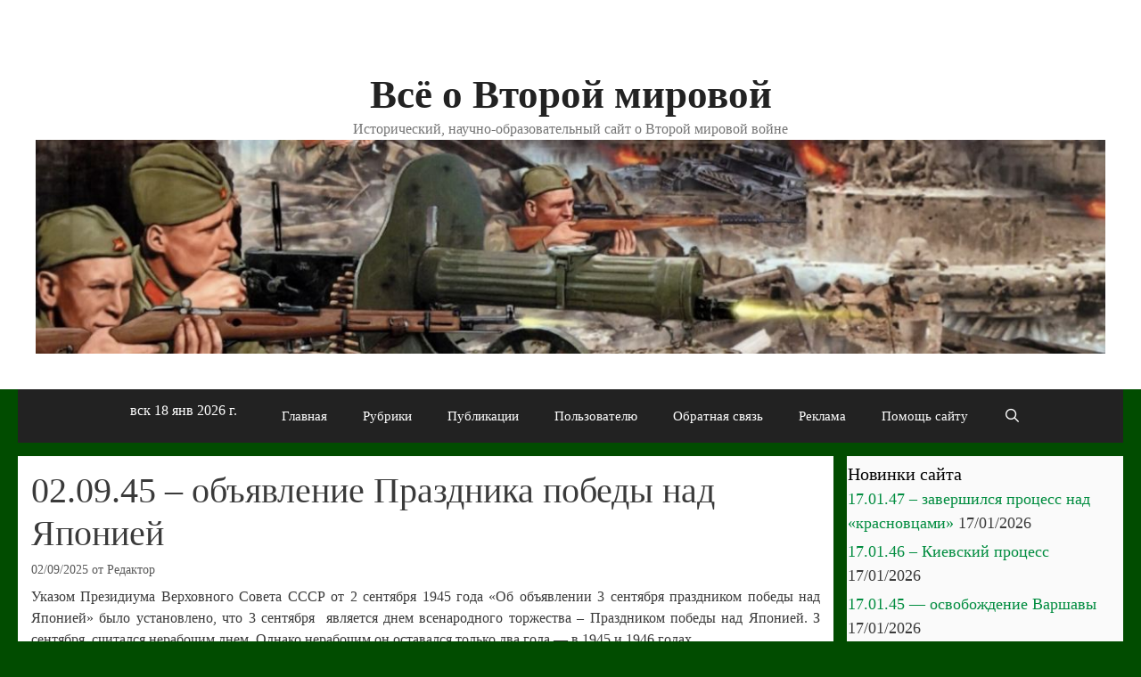

--- FILE ---
content_type: text/html; charset=UTF-8
request_url: https://wwii.space/02-09-45-%D0%BE%D0%B1%D1%8A%D1%8F%D0%B2%D0%BB%D0%B5%D0%BD%D0%B8%D0%B5-%D0%BF%D1%80%D0%B0%D0%B7%D0%B4%D0%BD%D0%B8%D0%BA%D0%B0-%D0%BF%D0%BE%D0%B1%D0%B5%D0%B4%D1%8B-%D0%BD%D0%B0%D0%B4-%D1%8F/
body_size: 49361
content:
<!DOCTYPE html>
<html lang="ru-RU">
<head>
	<meta charset="UTF-8">
	<title>02.09.45 –  объявление Праздника победы над Японией &#8212; Всё о Второй мировой</title>
<meta name='robots' content='max-image-preview:large' />
	<style>img:is([sizes="auto" i], [sizes^="auto," i]) { contain-intrinsic-size: 3000px 1500px }</style>
	<meta name="viewport" content="width=device-width, initial-scale=1"><link rel='dns-prefetch' href='//static.addtoany.com' />
<link rel='dns-prefetch' href='//www.googletagmanager.com' />
<link rel="alternate" type="application/rss+xml" title="Всё о Второй мировой &raquo; Лента" href="https://wwii.space/feed/" />
<link rel="alternate" type="application/rss+xml" title="Всё о Второй мировой &raquo; Лента комментариев" href="https://wwii.space/comments/feed/" />
<script>
window._wpemojiSettings = {"baseUrl":"https:\/\/s.w.org\/images\/core\/emoji\/16.0.1\/72x72\/","ext":".png","svgUrl":"https:\/\/s.w.org\/images\/core\/emoji\/16.0.1\/svg\/","svgExt":".svg","source":{"concatemoji":"https:\/\/wwii.space\/wp-includes\/js\/wp-emoji-release.min.js?ver=6.8.3"}};
/*! This file is auto-generated */
!function(s,n){var o,i,e;function c(e){try{var t={supportTests:e,timestamp:(new Date).valueOf()};sessionStorage.setItem(o,JSON.stringify(t))}catch(e){}}function p(e,t,n){e.clearRect(0,0,e.canvas.width,e.canvas.height),e.fillText(t,0,0);var t=new Uint32Array(e.getImageData(0,0,e.canvas.width,e.canvas.height).data),a=(e.clearRect(0,0,e.canvas.width,e.canvas.height),e.fillText(n,0,0),new Uint32Array(e.getImageData(0,0,e.canvas.width,e.canvas.height).data));return t.every(function(e,t){return e===a[t]})}function u(e,t){e.clearRect(0,0,e.canvas.width,e.canvas.height),e.fillText(t,0,0);for(var n=e.getImageData(16,16,1,1),a=0;a<n.data.length;a++)if(0!==n.data[a])return!1;return!0}function f(e,t,n,a){switch(t){case"flag":return n(e,"\ud83c\udff3\ufe0f\u200d\u26a7\ufe0f","\ud83c\udff3\ufe0f\u200b\u26a7\ufe0f")?!1:!n(e,"\ud83c\udde8\ud83c\uddf6","\ud83c\udde8\u200b\ud83c\uddf6")&&!n(e,"\ud83c\udff4\udb40\udc67\udb40\udc62\udb40\udc65\udb40\udc6e\udb40\udc67\udb40\udc7f","\ud83c\udff4\u200b\udb40\udc67\u200b\udb40\udc62\u200b\udb40\udc65\u200b\udb40\udc6e\u200b\udb40\udc67\u200b\udb40\udc7f");case"emoji":return!a(e,"\ud83e\udedf")}return!1}function g(e,t,n,a){var r="undefined"!=typeof WorkerGlobalScope&&self instanceof WorkerGlobalScope?new OffscreenCanvas(300,150):s.createElement("canvas"),o=r.getContext("2d",{willReadFrequently:!0}),i=(o.textBaseline="top",o.font="600 32px Arial",{});return e.forEach(function(e){i[e]=t(o,e,n,a)}),i}function t(e){var t=s.createElement("script");t.src=e,t.defer=!0,s.head.appendChild(t)}"undefined"!=typeof Promise&&(o="wpEmojiSettingsSupports",i=["flag","emoji"],n.supports={everything:!0,everythingExceptFlag:!0},e=new Promise(function(e){s.addEventListener("DOMContentLoaded",e,{once:!0})}),new Promise(function(t){var n=function(){try{var e=JSON.parse(sessionStorage.getItem(o));if("object"==typeof e&&"number"==typeof e.timestamp&&(new Date).valueOf()<e.timestamp+604800&&"object"==typeof e.supportTests)return e.supportTests}catch(e){}return null}();if(!n){if("undefined"!=typeof Worker&&"undefined"!=typeof OffscreenCanvas&&"undefined"!=typeof URL&&URL.createObjectURL&&"undefined"!=typeof Blob)try{var e="postMessage("+g.toString()+"("+[JSON.stringify(i),f.toString(),p.toString(),u.toString()].join(",")+"));",a=new Blob([e],{type:"text/javascript"}),r=new Worker(URL.createObjectURL(a),{name:"wpTestEmojiSupports"});return void(r.onmessage=function(e){c(n=e.data),r.terminate(),t(n)})}catch(e){}c(n=g(i,f,p,u))}t(n)}).then(function(e){for(var t in e)n.supports[t]=e[t],n.supports.everything=n.supports.everything&&n.supports[t],"flag"!==t&&(n.supports.everythingExceptFlag=n.supports.everythingExceptFlag&&n.supports[t]);n.supports.everythingExceptFlag=n.supports.everythingExceptFlag&&!n.supports.flag,n.DOMReady=!1,n.readyCallback=function(){n.DOMReady=!0}}).then(function(){return e}).then(function(){var e;n.supports.everything||(n.readyCallback(),(e=n.source||{}).concatemoji?t(e.concatemoji):e.wpemoji&&e.twemoji&&(t(e.twemoji),t(e.wpemoji)))}))}((window,document),window._wpemojiSettings);
</script>
<style id='wp-emoji-styles-inline-css'>

	img.wp-smiley, img.emoji {
		display: inline !important;
		border: none !important;
		box-shadow: none !important;
		height: 1em !important;
		width: 1em !important;
		margin: 0 0.07em !important;
		vertical-align: -0.1em !important;
		background: none !important;
		padding: 0 !important;
	}
</style>
<link rel='stylesheet' id='wp-block-library-css' href='https://wwii.space/wp-includes/css/dist/block-library/style.min.css?ver=6.8.3' media='all' />
<style id='classic-theme-styles-inline-css'>
/*! This file is auto-generated */
.wp-block-button__link{color:#fff;background-color:#32373c;border-radius:9999px;box-shadow:none;text-decoration:none;padding:calc(.667em + 2px) calc(1.333em + 2px);font-size:1.125em}.wp-block-file__button{background:#32373c;color:#fff;text-decoration:none}
</style>
<style id='global-styles-inline-css'>
:root{--wp--preset--aspect-ratio--square: 1;--wp--preset--aspect-ratio--4-3: 4/3;--wp--preset--aspect-ratio--3-4: 3/4;--wp--preset--aspect-ratio--3-2: 3/2;--wp--preset--aspect-ratio--2-3: 2/3;--wp--preset--aspect-ratio--16-9: 16/9;--wp--preset--aspect-ratio--9-16: 9/16;--wp--preset--color--black: #000000;--wp--preset--color--cyan-bluish-gray: #abb8c3;--wp--preset--color--white: #ffffff;--wp--preset--color--pale-pink: #f78da7;--wp--preset--color--vivid-red: #cf2e2e;--wp--preset--color--luminous-vivid-orange: #ff6900;--wp--preset--color--luminous-vivid-amber: #fcb900;--wp--preset--color--light-green-cyan: #7bdcb5;--wp--preset--color--vivid-green-cyan: #00d084;--wp--preset--color--pale-cyan-blue: #8ed1fc;--wp--preset--color--vivid-cyan-blue: #0693e3;--wp--preset--color--vivid-purple: #9b51e0;--wp--preset--color--contrast: var(--contrast);--wp--preset--color--contrast-2: var(--contrast-2);--wp--preset--color--contrast-3: var(--contrast-3);--wp--preset--color--base: var(--base);--wp--preset--color--base-2: var(--base-2);--wp--preset--color--base-3: var(--base-3);--wp--preset--color--accent: var(--accent);--wp--preset--gradient--vivid-cyan-blue-to-vivid-purple: linear-gradient(135deg,rgba(6,147,227,1) 0%,rgb(155,81,224) 100%);--wp--preset--gradient--light-green-cyan-to-vivid-green-cyan: linear-gradient(135deg,rgb(122,220,180) 0%,rgb(0,208,130) 100%);--wp--preset--gradient--luminous-vivid-amber-to-luminous-vivid-orange: linear-gradient(135deg,rgba(252,185,0,1) 0%,rgba(255,105,0,1) 100%);--wp--preset--gradient--luminous-vivid-orange-to-vivid-red: linear-gradient(135deg,rgba(255,105,0,1) 0%,rgb(207,46,46) 100%);--wp--preset--gradient--very-light-gray-to-cyan-bluish-gray: linear-gradient(135deg,rgb(238,238,238) 0%,rgb(169,184,195) 100%);--wp--preset--gradient--cool-to-warm-spectrum: linear-gradient(135deg,rgb(74,234,220) 0%,rgb(151,120,209) 20%,rgb(207,42,186) 40%,rgb(238,44,130) 60%,rgb(251,105,98) 80%,rgb(254,248,76) 100%);--wp--preset--gradient--blush-light-purple: linear-gradient(135deg,rgb(255,206,236) 0%,rgb(152,150,240) 100%);--wp--preset--gradient--blush-bordeaux: linear-gradient(135deg,rgb(254,205,165) 0%,rgb(254,45,45) 50%,rgb(107,0,62) 100%);--wp--preset--gradient--luminous-dusk: linear-gradient(135deg,rgb(255,203,112) 0%,rgb(199,81,192) 50%,rgb(65,88,208) 100%);--wp--preset--gradient--pale-ocean: linear-gradient(135deg,rgb(255,245,203) 0%,rgb(182,227,212) 50%,rgb(51,167,181) 100%);--wp--preset--gradient--electric-grass: linear-gradient(135deg,rgb(202,248,128) 0%,rgb(113,206,126) 100%);--wp--preset--gradient--midnight: linear-gradient(135deg,rgb(2,3,129) 0%,rgb(40,116,252) 100%);--wp--preset--font-size--small: 13px;--wp--preset--font-size--medium: 20px;--wp--preset--font-size--large: 36px;--wp--preset--font-size--x-large: 42px;--wp--preset--spacing--20: 0.44rem;--wp--preset--spacing--30: 0.67rem;--wp--preset--spacing--40: 1rem;--wp--preset--spacing--50: 1.5rem;--wp--preset--spacing--60: 2.25rem;--wp--preset--spacing--70: 3.38rem;--wp--preset--spacing--80: 5.06rem;--wp--preset--shadow--natural: 6px 6px 9px rgba(0, 0, 0, 0.2);--wp--preset--shadow--deep: 12px 12px 50px rgba(0, 0, 0, 0.4);--wp--preset--shadow--sharp: 6px 6px 0px rgba(0, 0, 0, 0.2);--wp--preset--shadow--outlined: 6px 6px 0px -3px rgba(255, 255, 255, 1), 6px 6px rgba(0, 0, 0, 1);--wp--preset--shadow--crisp: 6px 6px 0px rgba(0, 0, 0, 1);}:where(.is-layout-flex){gap: 0.5em;}:where(.is-layout-grid){gap: 0.5em;}body .is-layout-flex{display: flex;}.is-layout-flex{flex-wrap: wrap;align-items: center;}.is-layout-flex > :is(*, div){margin: 0;}body .is-layout-grid{display: grid;}.is-layout-grid > :is(*, div){margin: 0;}:where(.wp-block-columns.is-layout-flex){gap: 2em;}:where(.wp-block-columns.is-layout-grid){gap: 2em;}:where(.wp-block-post-template.is-layout-flex){gap: 1.25em;}:where(.wp-block-post-template.is-layout-grid){gap: 1.25em;}.has-black-color{color: var(--wp--preset--color--black) !important;}.has-cyan-bluish-gray-color{color: var(--wp--preset--color--cyan-bluish-gray) !important;}.has-white-color{color: var(--wp--preset--color--white) !important;}.has-pale-pink-color{color: var(--wp--preset--color--pale-pink) !important;}.has-vivid-red-color{color: var(--wp--preset--color--vivid-red) !important;}.has-luminous-vivid-orange-color{color: var(--wp--preset--color--luminous-vivid-orange) !important;}.has-luminous-vivid-amber-color{color: var(--wp--preset--color--luminous-vivid-amber) !important;}.has-light-green-cyan-color{color: var(--wp--preset--color--light-green-cyan) !important;}.has-vivid-green-cyan-color{color: var(--wp--preset--color--vivid-green-cyan) !important;}.has-pale-cyan-blue-color{color: var(--wp--preset--color--pale-cyan-blue) !important;}.has-vivid-cyan-blue-color{color: var(--wp--preset--color--vivid-cyan-blue) !important;}.has-vivid-purple-color{color: var(--wp--preset--color--vivid-purple) !important;}.has-black-background-color{background-color: var(--wp--preset--color--black) !important;}.has-cyan-bluish-gray-background-color{background-color: var(--wp--preset--color--cyan-bluish-gray) !important;}.has-white-background-color{background-color: var(--wp--preset--color--white) !important;}.has-pale-pink-background-color{background-color: var(--wp--preset--color--pale-pink) !important;}.has-vivid-red-background-color{background-color: var(--wp--preset--color--vivid-red) !important;}.has-luminous-vivid-orange-background-color{background-color: var(--wp--preset--color--luminous-vivid-orange) !important;}.has-luminous-vivid-amber-background-color{background-color: var(--wp--preset--color--luminous-vivid-amber) !important;}.has-light-green-cyan-background-color{background-color: var(--wp--preset--color--light-green-cyan) !important;}.has-vivid-green-cyan-background-color{background-color: var(--wp--preset--color--vivid-green-cyan) !important;}.has-pale-cyan-blue-background-color{background-color: var(--wp--preset--color--pale-cyan-blue) !important;}.has-vivid-cyan-blue-background-color{background-color: var(--wp--preset--color--vivid-cyan-blue) !important;}.has-vivid-purple-background-color{background-color: var(--wp--preset--color--vivid-purple) !important;}.has-black-border-color{border-color: var(--wp--preset--color--black) !important;}.has-cyan-bluish-gray-border-color{border-color: var(--wp--preset--color--cyan-bluish-gray) !important;}.has-white-border-color{border-color: var(--wp--preset--color--white) !important;}.has-pale-pink-border-color{border-color: var(--wp--preset--color--pale-pink) !important;}.has-vivid-red-border-color{border-color: var(--wp--preset--color--vivid-red) !important;}.has-luminous-vivid-orange-border-color{border-color: var(--wp--preset--color--luminous-vivid-orange) !important;}.has-luminous-vivid-amber-border-color{border-color: var(--wp--preset--color--luminous-vivid-amber) !important;}.has-light-green-cyan-border-color{border-color: var(--wp--preset--color--light-green-cyan) !important;}.has-vivid-green-cyan-border-color{border-color: var(--wp--preset--color--vivid-green-cyan) !important;}.has-pale-cyan-blue-border-color{border-color: var(--wp--preset--color--pale-cyan-blue) !important;}.has-vivid-cyan-blue-border-color{border-color: var(--wp--preset--color--vivid-cyan-blue) !important;}.has-vivid-purple-border-color{border-color: var(--wp--preset--color--vivid-purple) !important;}.has-vivid-cyan-blue-to-vivid-purple-gradient-background{background: var(--wp--preset--gradient--vivid-cyan-blue-to-vivid-purple) !important;}.has-light-green-cyan-to-vivid-green-cyan-gradient-background{background: var(--wp--preset--gradient--light-green-cyan-to-vivid-green-cyan) !important;}.has-luminous-vivid-amber-to-luminous-vivid-orange-gradient-background{background: var(--wp--preset--gradient--luminous-vivid-amber-to-luminous-vivid-orange) !important;}.has-luminous-vivid-orange-to-vivid-red-gradient-background{background: var(--wp--preset--gradient--luminous-vivid-orange-to-vivid-red) !important;}.has-very-light-gray-to-cyan-bluish-gray-gradient-background{background: var(--wp--preset--gradient--very-light-gray-to-cyan-bluish-gray) !important;}.has-cool-to-warm-spectrum-gradient-background{background: var(--wp--preset--gradient--cool-to-warm-spectrum) !important;}.has-blush-light-purple-gradient-background{background: var(--wp--preset--gradient--blush-light-purple) !important;}.has-blush-bordeaux-gradient-background{background: var(--wp--preset--gradient--blush-bordeaux) !important;}.has-luminous-dusk-gradient-background{background: var(--wp--preset--gradient--luminous-dusk) !important;}.has-pale-ocean-gradient-background{background: var(--wp--preset--gradient--pale-ocean) !important;}.has-electric-grass-gradient-background{background: var(--wp--preset--gradient--electric-grass) !important;}.has-midnight-gradient-background{background: var(--wp--preset--gradient--midnight) !important;}.has-small-font-size{font-size: var(--wp--preset--font-size--small) !important;}.has-medium-font-size{font-size: var(--wp--preset--font-size--medium) !important;}.has-large-font-size{font-size: var(--wp--preset--font-size--large) !important;}.has-x-large-font-size{font-size: var(--wp--preset--font-size--x-large) !important;}
:where(.wp-block-post-template.is-layout-flex){gap: 1.25em;}:where(.wp-block-post-template.is-layout-grid){gap: 1.25em;}
:where(.wp-block-columns.is-layout-flex){gap: 2em;}:where(.wp-block-columns.is-layout-grid){gap: 2em;}
:root :where(.wp-block-pullquote){font-size: 1.5em;line-height: 1.6;}
</style>
<link rel='stylesheet' id='megamenu-css' href='https://wwii.space/wp-content/uploads/maxmegamenu/style.css?ver=35ad69' media='all' />
<link rel='stylesheet' id='dashicons-css' href='https://wwii.space/wp-includes/css/dashicons.min.css?ver=6.8.3' media='all' />
<link rel='stylesheet' id='generate-style-css' href='https://wwii.space/wp-content/themes/generatepress/assets/css/all.min.css?ver=3.6.0' media='all' />
<style id='generate-style-inline-css'>
@media (max-width: 768px){.main-navigation .menu-toggle,.main-navigation .mobile-bar-items,.sidebar-nav-mobile:not(#sticky-placeholder){display:block;}.main-navigation ul,.gen-sidebar-nav{display:none;}[class*="nav-float-"] .site-header .inside-header > *{float:none;clear:both;}}
.dynamic-author-image-rounded{border-radius:100%;}.dynamic-featured-image, .dynamic-author-image{vertical-align:middle;}.one-container.blog .dynamic-content-template:not(:last-child), .one-container.archive .dynamic-content-template:not(:last-child){padding-bottom:0px;}.dynamic-entry-excerpt > p:last-child{margin-bottom:0px;}
</style>
<link rel='stylesheet' id='generate-font-icons-css' href='https://wwii.space/wp-content/themes/generatepress/assets/css/components/font-icons.min.css?ver=3.6.0' media='all' />
<link rel='stylesheet' id='addtoany-css' href='https://wwii.space/wp-content/plugins/add-to-any/addtoany.min.css?ver=1.16' media='all' />
<link rel='stylesheet' id='generatepress-dynamic-css' href='https://wwii.space/wp-content/uploads/generatepress/style.min.css?ver=1759948846' media='all' />
<link rel='stylesheet' id='generate-navigation-branding-css' href='https://wwii.space/wp-content/plugins/gp-premium/menu-plus/functions/css/navigation-branding.min.css?ver=2.5.5' media='all' />
<style id='generate-navigation-branding-inline-css'>
@media (max-width: 768px){.site-header, #site-navigation, #sticky-navigation{display:none !important;opacity:0.0;}#mobile-header{display:block !important;width:100% !important;}#mobile-header .main-nav > ul{display:none;}#mobile-header.toggled .main-nav > ul, #mobile-header .menu-toggle, #mobile-header .mobile-bar-items{display:block;}#mobile-header .main-nav{-ms-flex:0 0 100%;flex:0 0 100%;-webkit-box-ordinal-group:5;-ms-flex-order:4;order:4;}}.navigation-branding img, .site-logo.mobile-header-logo img{height:60px;width:auto;}.navigation-branding .main-title{line-height:60px;}@media (max-width: 1250px){#site-navigation .navigation-branding, #sticky-navigation .navigation-branding{margin-left:10px;}}@media (max-width: 768px){.main-navigation:not(.slideout-navigation) .main-nav{-ms-flex:0 0 100%;flex:0 0 100%;}.main-navigation:not(.slideout-navigation) .inside-navigation{-ms-flex-wrap:wrap;flex-wrap:wrap;display:-webkit-box;display:-ms-flexbox;display:flex;}.nav-aligned-center .navigation-branding, .nav-aligned-left .navigation-branding{margin-right:auto;}.nav-aligned-center  .main-navigation.has-branding:not(.slideout-navigation) .inside-navigation .main-nav,.nav-aligned-center  .main-navigation.has-sticky-branding.navigation-stick .inside-navigation .main-nav,.nav-aligned-left  .main-navigation.has-branding:not(.slideout-navigation) .inside-navigation .main-nav,.nav-aligned-left  .main-navigation.has-sticky-branding.navigation-stick .inside-navigation .main-nav{margin-right:0px;}}
</style>
<script id="addtoany-core-js-before">
window.a2a_config=window.a2a_config||{};a2a_config.callbacks=[];a2a_config.overlays=[];a2a_config.templates={};a2a_localize = {
	Share: "Отправить",
	Save: "Сохранить",
	Subscribe: "Подписаться",
	Email: "E-mail",
	Bookmark: "В закладки!",
	ShowAll: "Показать все",
	ShowLess: "Показать остальное",
	FindServices: "Найти сервис(ы)",
	FindAnyServiceToAddTo: "Найти сервис и добавить",
	PoweredBy: "Работает на",
	ShareViaEmail: "Поделиться по электронной почте",
	SubscribeViaEmail: "Подписаться по электронной почте",
	BookmarkInYourBrowser: "Добавить в закладки",
	BookmarkInstructions: "Нажмите Ctrl+D или \u2318+D, чтобы добавить страницу в закладки",
	AddToYourFavorites: "Добавить в Избранное",
	SendFromWebOrProgram: "Отправлять с любого email-адреса или email-программы",
	EmailProgram: "Почтовая программа",
	More: "Подробнее&#8230;",
	ThanksForSharing: "Спасибо, что поделились!",
	ThanksForFollowing: "Спасибо за подписку!"
};

a2a_config.icon_color="#336b19";
</script>
<script defer src="https://static.addtoany.com/menu/page.js" id="addtoany-core-js"></script>
<script src="https://wwii.space/wp-includes/js/jquery/jquery.min.js?ver=3.7.1" id="jquery-core-js"></script>
<script src="https://wwii.space/wp-includes/js/jquery/jquery-migrate.min.js?ver=3.4.1" id="jquery-migrate-js"></script>
<script defer src="https://wwii.space/wp-content/plugins/add-to-any/addtoany.min.js?ver=1.1" id="addtoany-jquery-js"></script>

<!-- Сниппет тегов Google (gtag.js), добавленный Site Kit -->
<!-- Сниппет Google Analytics добавлен с помощью Site Kit -->
<script src="https://www.googletagmanager.com/gtag/js?id=GT-WV8466Z" id="google_gtagjs-js" async></script>
<script id="google_gtagjs-js-after">
window.dataLayer = window.dataLayer || [];function gtag(){dataLayer.push(arguments);}
gtag("set","linker",{"domains":["wwii.space"]});
gtag("js", new Date());
gtag("set", "developer_id.dZTNiMT", true);
gtag("config", "GT-WV8466Z");
</script>
<link rel="https://api.w.org/" href="https://wwii.space/wp-json/" /><link rel="alternate" title="JSON" type="application/json" href="https://wwii.space/wp-json/wp/v2/posts/167829" /><link rel="EditURI" type="application/rsd+xml" title="RSD" href="https://wwii.space/xmlrpc.php?rsd" />
<meta name="generator" content="WordPress 6.8.3" />
<link rel="canonical" href="https://wwii.space/02-09-45-%d0%be%d0%b1%d1%8a%d1%8f%d0%b2%d0%bb%d0%b5%d0%bd%d0%b8%d0%b5-%d0%bf%d1%80%d0%b0%d0%b7%d0%b4%d0%bd%d0%b8%d0%ba%d0%b0-%d0%bf%d0%be%d0%b1%d0%b5%d0%b4%d1%8b-%d0%bd%d0%b0%d0%b4-%d1%8f/" />
<link rel='shortlink' href='https://wwii.space/?p=167829' />
<link rel="alternate" title="oEmbed (JSON)" type="application/json+oembed" href="https://wwii.space/wp-json/oembed/1.0/embed?url=https%3A%2F%2Fwwii.space%2F02-09-45-%25d0%25be%25d0%25b1%25d1%258a%25d1%258f%25d0%25b2%25d0%25bb%25d0%25b5%25d0%25bd%25d0%25b8%25d0%25b5-%25d0%25bf%25d1%2580%25d0%25b0%25d0%25b7%25d0%25b4%25d0%25bd%25d0%25b8%25d0%25ba%25d0%25b0-%25d0%25bf%25d0%25be%25d0%25b1%25d0%25b5%25d0%25b4%25d1%258b-%25d0%25bd%25d0%25b0%25d0%25b4-%25d1%258f%2F" />
<link rel="alternate" title="oEmbed (XML)" type="text/xml+oembed" href="https://wwii.space/wp-json/oembed/1.0/embed?url=https%3A%2F%2Fwwii.space%2F02-09-45-%25d0%25be%25d0%25b1%25d1%258a%25d1%258f%25d0%25b2%25d0%25bb%25d0%25b5%25d0%25bd%25d0%25b8%25d0%25b5-%25d0%25bf%25d1%2580%25d0%25b0%25d0%25b7%25d0%25b4%25d0%25bd%25d0%25b8%25d0%25ba%25d0%25b0-%25d0%25bf%25d0%25be%25d0%25b1%25d0%25b5%25d0%25b4%25d1%258b-%25d0%25bd%25d0%25b0%25d0%25b4-%25d1%258f%2F&#038;format=xml" />
<meta name="generator" content="Site Kit by Google 1.168.0" /><style type="text/css" id="simple-css-output">.sidebar .widget { background-color: #fafafa;}.top-bar { background-color: #ffffff; /* color: #ffffff; */</style>
<!-- Метатеги Google AdSense, добавленные Site Kit -->
<meta name="google-adsense-platform-account" content="ca-host-pub-2644536267352236">
<meta name="google-adsense-platform-domain" content="sitekit.withgoogle.com">
<!-- Завершите метатеги Google AdSense, добавленные Site Kit -->
<meta name="generator" content="Elementor 3.32.5; features: additional_custom_breakpoints; settings: css_print_method-external, google_font-enabled, font_display-auto">
			<style>
				.e-con.e-parent:nth-of-type(n+4):not(.e-lazyloaded):not(.e-no-lazyload),
				.e-con.e-parent:nth-of-type(n+4):not(.e-lazyloaded):not(.e-no-lazyload) * {
					background-image: none !important;
				}
				@media screen and (max-height: 1024px) {
					.e-con.e-parent:nth-of-type(n+3):not(.e-lazyloaded):not(.e-no-lazyload),
					.e-con.e-parent:nth-of-type(n+3):not(.e-lazyloaded):not(.e-no-lazyload) * {
						background-image: none !important;
					}
				}
				@media screen and (max-height: 640px) {
					.e-con.e-parent:nth-of-type(n+2):not(.e-lazyloaded):not(.e-no-lazyload),
					.e-con.e-parent:nth-of-type(n+2):not(.e-lazyloaded):not(.e-no-lazyload) * {
						background-image: none !important;
					}
				}
			</style>
			<link rel="icon" href="https://wwii.space/wp-content/uploads/2016/08/cropped-64.jpg" sizes="32x32" />
<link rel="icon" href="https://wwii.space/wp-content/uploads/2016/08/cropped-64.jpg" sizes="192x192" />
<link rel="apple-touch-icon" href="https://wwii.space/wp-content/uploads/2016/08/cropped-64.jpg" />
<meta name="msapplication-TileImage" content="https://wwii.space/wp-content/uploads/2016/08/cropped-64.jpg" />
<style type="text/css">/** Mega Menu CSS: fs **/</style>
<script async src="https://pagead2.googlesyndication.com/pagead/js/adsbygoogle.js"></script>
<script>
  (adsbygoogle = window.adsbygoogle || []).push({
    google_ad_client: "ca-pub-3898444747105119",
    enable_page_level_ads: true
  });
</script></head>

<body class="wp-singular post-template-default single single-post postid-167829 single-format-standard wp-custom-logo wp-embed-responsive wp-theme-generatepress post-image-above-header post-image-aligned-center sticky-menu-fade mobile-header mega-menu-max-mega-menu-1 right-sidebar nav-below-header separate-containers fluid-header active-footer-widgets-0 nav-search-enabled nav-aligned-center header-aligned-center dropdown-click dropdown-click-menu-item elementor-default elementor-kit-134264" itemtype="https://schema.org/Blog" itemscope>
	<a class="screen-reader-text skip-link" href="#content" title="Перейти к содержимому">Перейти к содержимому</a>		<div class="top-bar top-bar-align-right">
			<div class="inside-top-bar grid-container grid-parent">
				<aside id="custom_html-17" class="widget_text widget inner-padding widget_custom_html"><div class="textwidget custom-html-widget"><!-- Global site tag (gtag.js) - Google Analytics -->
<script async src="https://www.googletagmanager.com/gtag/js?id=UA-102504862-1"></script>
<script>
  window.dataLayer = window.dataLayer || [];
  function gtag(){dataLayer.push(arguments);}
  gtag('js', new Date());

  gtag('config', 'UA-102504862-1');
</script>
</div></aside>			</div>
		</div>
				<header class="site-header" id="masthead" aria-label="Сайт"  itemtype="https://schema.org/WPHeader" itemscope>
			<div class="inside-header grid-container grid-parent">
				<div class="site-branding">
						<p class="main-title" itemprop="headline">
					<a href="https://wwii.space/" rel="home">Всё о Второй мировой</a>
				</p>
						<p class="site-description" itemprop="description">Исторический, научно-образовательный сайт о Второй мировой войне</p>
					</div><div class="site-logo">
					<a href="https://wwii.space/" rel="home">
						<img  class="header-image is-logo-image" alt="Всё о Второй мировой" src="https://wwii.space/wp-content/uploads/2020/09/logo-2.jpg" />
					</a>
				</div>			</div>
		</header>
				<nav id="mobile-header" itemtype="https://schema.org/SiteNavigationElement" itemscope class="main-navigation mobile-header-navigation">
			<div class="inside-navigation grid-container grid-parent">
				<form method="get" class="search-form navigation-search" action="https://wwii.space/">
					<input type="search" class="search-field" value="" name="s" title="Поиск" />
				</form>		<div class="mobile-bar-items">
						<span class="search-item">
				<a aria-label="Открыть строку поиска" href="#">
									</a>
			</span>
		</div>
							<button class="menu-toggle" aria-controls="mobile-menu" aria-expanded="false">
						<span class="mobile-menu">Меню</span>					</button>
					<div id="mobile-menu" class="main-nav"><ul id="menu-%d0%9c%d0%b5%d0%bd%d1%8e" class=" menu sf-menu"><li id="menu-item-67677" class="menu-item menu-item-type-custom menu-item-object-custom menu-item-67677"><a><iframe src="https://free.timeanddate.com/clock/i689hf72/n166/tlru33/fn10/fs16/fcfff/tc222/tt1/tw1/tm1" frameborder="0" width="141" height="21"></iframe></a></li>
<li id="menu-item-149241" class="menu-item menu-item-type-post_type menu-item-object-page menu-item-home menu-item-149241"><a href="https://wwii.space/">Главная</a></li>
<li id="menu-item-161" class="menu-item menu-item-type-post_type menu-item-object-page current_page_parent menu-item-161"><a href="https://wwii.space/glavnaya/rubriki/">Рубрики</a></li>
<li id="menu-item-166943" class="menu-item menu-item-type-post_type menu-item-object-post menu-item-166943"><a href="https://wwii.space/%d1%81%d0%bf%d0%b8%d1%81%d0%be%d0%ba-%d0%b2%d1%81%d0%b5%d1%85-%d0%bf%d1%83%d0%b1%d0%bb%d0%b8%d0%ba%d0%b0%d1%86%d0%b8%d0%b9/">Публикации</a></li>
<li id="menu-item-10659" class="menu-item menu-item-type-post_type menu-item-object-page menu-item-10659"><a href="https://wwii.space/%d0%bf%d0%be%d0%bb%d1%8c%d0%b7%d0%be%d0%b2%d0%b0%d1%82%d0%b5%d0%bb%d1%8e/">Пользователю</a></li>
<li id="menu-item-143" class="menu-item menu-item-type-post_type menu-item-object-page menu-item-143"><a href="https://wwii.space/contact_us/">Обратная связь</a></li>
<li id="menu-item-106600" class="menu-item menu-item-type-post_type menu-item-object-page menu-item-106600"><a href="https://wwii.space/%d1%80%d0%b5%d0%ba%d0%bb%d0%b0%d0%bc%d0%be%d0%b4%d0%b0%d1%82%d0%b5%d0%bb%d1%8f%d0%bc/">Реклама</a></li>
<li id="menu-item-128122" class="menu-item menu-item-type-post_type menu-item-object-page menu-item-128122"><a href="https://wwii.space/donate/">Помощь сайту</a></li>
<li class="search-item menu-item-align-right"><a aria-label="Открыть строку поиска" href="#"></a></li></ul></div>			</div><!-- .inside-navigation -->
		</nav><!-- #site-navigation -->
				<nav class="main-navigation grid-container grid-parent sub-menu-right" id="site-navigation" aria-label="Основной"  itemtype="https://schema.org/SiteNavigationElement" itemscope>
			<div class="inside-navigation grid-container grid-parent">
				<form method="get" class="search-form navigation-search" action="https://wwii.space/">
					<input type="search" class="search-field" value="" name="s" title="Поиск" />
				</form>		<div class="mobile-bar-items">
						<span class="search-item">
				<a aria-label="Открыть строку поиска" href="#">
									</a>
			</span>
		</div>
						<button class="menu-toggle" aria-controls="primary-menu" aria-expanded="false">
					<span class="mobile-menu">Меню</span>				</button>
				<div id="primary-menu" class="main-nav"><ul id="menu-%d0%9c%d0%b5%d0%bd%d1%8e-1" class=" menu sf-menu"><li class="menu-item menu-item-type-custom menu-item-object-custom menu-item-67677"><a><iframe src="https://free.timeanddate.com/clock/i689hf72/n166/tlru33/fn10/fs16/fcfff/tc222/tt1/tw1/tm1" frameborder="0" width="141" height="21"></iframe></a></li>
<li class="menu-item menu-item-type-post_type menu-item-object-page menu-item-home menu-item-149241"><a href="https://wwii.space/">Главная</a></li>
<li class="menu-item menu-item-type-post_type menu-item-object-page current_page_parent menu-item-161"><a href="https://wwii.space/glavnaya/rubriki/">Рубрики</a></li>
<li class="menu-item menu-item-type-post_type menu-item-object-post menu-item-166943"><a href="https://wwii.space/%d1%81%d0%bf%d0%b8%d1%81%d0%be%d0%ba-%d0%b2%d1%81%d0%b5%d1%85-%d0%bf%d1%83%d0%b1%d0%bb%d0%b8%d0%ba%d0%b0%d1%86%d0%b8%d0%b9/">Публикации</a></li>
<li class="menu-item menu-item-type-post_type menu-item-object-page menu-item-10659"><a href="https://wwii.space/%d0%bf%d0%be%d0%bb%d1%8c%d0%b7%d0%be%d0%b2%d0%b0%d1%82%d0%b5%d0%bb%d1%8e/">Пользователю</a></li>
<li class="menu-item menu-item-type-post_type menu-item-object-page menu-item-143"><a href="https://wwii.space/contact_us/">Обратная связь</a></li>
<li class="menu-item menu-item-type-post_type menu-item-object-page menu-item-106600"><a href="https://wwii.space/%d1%80%d0%b5%d0%ba%d0%bb%d0%b0%d0%bc%d0%be%d0%b4%d0%b0%d1%82%d0%b5%d0%bb%d1%8f%d0%bc/">Реклама</a></li>
<li class="menu-item menu-item-type-post_type menu-item-object-page menu-item-128122"><a href="https://wwii.space/donate/">Помощь сайту</a></li>
<li class="search-item menu-item-align-right"><a aria-label="Открыть строку поиска" href="#"></a></li></ul></div>			</div>
		</nav>
		
	<div class="site grid-container container hfeed grid-parent" id="page">
				<div class="site-content" id="content">
			
	<div class="content-area grid-parent mobile-grid-100 grid-75 tablet-grid-75" id="primary">
		<main class="site-main" id="main">
			
<article id="post-167829" class="post-167829 post type-post status-publish format-standard hentry category-528" itemtype="https://schema.org/CreativeWork" itemscope>
	<div class="inside-article">
					<header class="entry-header">
				<h1 class="entry-title" itemprop="headline">02.09.45 –  объявление Праздника победы над Японией</h1>		<div class="entry-meta">
			<span class="posted-on"><time class="updated" datetime="2025-09-02T08:10:40+03:00" itemprop="dateModified">02/09/2025</time><time class="entry-date published" datetime="2025-09-02T06:06:03+03:00" itemprop="datePublished">02/09/2025</time></span> <span class="byline">от <span class="author vcard" itemprop="author" itemtype="https://schema.org/Person" itemscope><a class="url fn n" href="https://wwii.space/author/redaktor/" title="Просмотр всех записей Редактор" rel="author" itemprop="url"><span class="author-name" itemprop="name">Редактор</span></a></span></span> 		</div>
					</header>
			
		<div class="entry-content" itemprop="text">
			<p style="text-align: justify;">Указом Президиума Верховного Совета СССР от 2 сентября 1945 года «Об объявлении 3 сентября праздником победы над Японией» было установлено, что 3 сентября  является днем всенародного торжества – Праздником победы над Японией. З сентября  считался нерабочим днем. Однако нерабочим он оставался только два года — в 1945 и 1946 годах.</p>
<p><img fetchpriority="high" decoding="async" class="aligncenter wp-image-167831 size-full" src="https://wwii.space/wp-content/uploads/2021/05/image001-10-e1620461959285.jpg" alt="Указ Президиума ВС СССР, опубликованный в газете «Правда»." width="500" height="712" /></p>
<h6 style="text-align: center;">Указ Президиума ВС СССР, опубликованный в газете «Правда».</h6>
<p style="text-align: justify;">Указом Президиума Верховного Совета СССР от 7 мая 1947 года «Об изменении Указа Президиума Верховного Совета СССР от 2 сентября 1945 года» этот праздничный день стал рабочим. Формально Указ 1945 года не был отменён, но в СССР больше не отмечали этот праздник сколько-нибудь сопоставимыми торжествами с Днём победы над Германией.</p>
<div class="addtoany_share_save_container addtoany_content addtoany_content_bottom"><div class="addtoany_header">Поделиться в:</div><div class="a2a_kit a2a_kit_size_20 addtoany_list" data-a2a-url="https://wwii.space/02-09-45-%d0%be%d0%b1%d1%8a%d1%8f%d0%b2%d0%bb%d0%b5%d0%bd%d0%b8%d0%b5-%d0%bf%d1%80%d0%b0%d0%b7%d0%b4%d0%bd%d0%b8%d0%ba%d0%b0-%d0%bf%d0%be%d0%b1%d0%b5%d0%b4%d1%8b-%d0%bd%d0%b0%d0%b4-%d1%8f/" data-a2a-title="02.09.45 –  объявление Праздника победы над Японией"><a class="a2a_button_vk" href="https://www.addtoany.com/add_to/vk?linkurl=https%3A%2F%2Fwwii.space%2F02-09-45-%25d0%25be%25d0%25b1%25d1%258a%25d1%258f%25d0%25b2%25d0%25bb%25d0%25b5%25d0%25bd%25d0%25b8%25d0%25b5-%25d0%25bf%25d1%2580%25d0%25b0%25d0%25b7%25d0%25b4%25d0%25bd%25d0%25b8%25d0%25ba%25d0%25b0-%25d0%25bf%25d0%25be%25d0%25b1%25d0%25b5%25d0%25b4%25d1%258b-%25d0%25bd%25d0%25b0%25d0%25b4-%25d1%258f%2F&amp;linkname=02.09.45%20%E2%80%93%20%20%D0%BE%D0%B1%D1%8A%D1%8F%D0%B2%D0%BB%D0%B5%D0%BD%D0%B8%D0%B5%20%D0%9F%D1%80%D0%B0%D0%B7%D0%B4%D0%BD%D0%B8%D0%BA%D0%B0%20%D0%BF%D0%BE%D0%B1%D0%B5%D0%B4%D1%8B%20%D0%BD%D0%B0%D0%B4%20%D0%AF%D0%BF%D0%BE%D0%BD%D0%B8%D0%B5%D0%B9" title="VK" rel="nofollow noopener" target="_blank"></a><a class="a2a_button_odnoklassniki" href="https://www.addtoany.com/add_to/odnoklassniki?linkurl=https%3A%2F%2Fwwii.space%2F02-09-45-%25d0%25be%25d0%25b1%25d1%258a%25d1%258f%25d0%25b2%25d0%25bb%25d0%25b5%25d0%25bd%25d0%25b8%25d0%25b5-%25d0%25bf%25d1%2580%25d0%25b0%25d0%25b7%25d0%25b4%25d0%25bd%25d0%25b8%25d0%25ba%25d0%25b0-%25d0%25bf%25d0%25be%25d0%25b1%25d0%25b5%25d0%25b4%25d1%258b-%25d0%25bd%25d0%25b0%25d0%25b4-%25d1%258f%2F&amp;linkname=02.09.45%20%E2%80%93%20%20%D0%BE%D0%B1%D1%8A%D1%8F%D0%B2%D0%BB%D0%B5%D0%BD%D0%B8%D0%B5%20%D0%9F%D1%80%D0%B0%D0%B7%D0%B4%D0%BD%D0%B8%D0%BA%D0%B0%20%D0%BF%D0%BE%D0%B1%D0%B5%D0%B4%D1%8B%20%D0%BD%D0%B0%D0%B4%20%D0%AF%D0%BF%D0%BE%D0%BD%D0%B8%D0%B5%D0%B9" title="Odnoklassniki" rel="nofollow noopener" target="_blank"></a><a class="a2a_button_telegram" href="https://www.addtoany.com/add_to/telegram?linkurl=https%3A%2F%2Fwwii.space%2F02-09-45-%25d0%25be%25d0%25b1%25d1%258a%25d1%258f%25d0%25b2%25d0%25bb%25d0%25b5%25d0%25bd%25d0%25b8%25d0%25b5-%25d0%25bf%25d1%2580%25d0%25b0%25d0%25b7%25d0%25b4%25d0%25bd%25d0%25b8%25d0%25ba%25d0%25b0-%25d0%25bf%25d0%25be%25d0%25b1%25d0%25b5%25d0%25b4%25d1%258b-%25d0%25bd%25d0%25b0%25d0%25b4-%25d1%258f%2F&amp;linkname=02.09.45%20%E2%80%93%20%20%D0%BE%D0%B1%D1%8A%D1%8F%D0%B2%D0%BB%D0%B5%D0%BD%D0%B8%D0%B5%20%D0%9F%D1%80%D0%B0%D0%B7%D0%B4%D0%BD%D0%B8%D0%BA%D0%B0%20%D0%BF%D0%BE%D0%B1%D0%B5%D0%B4%D1%8B%20%D0%BD%D0%B0%D0%B4%20%D0%AF%D0%BF%D0%BE%D0%BD%D0%B8%D0%B5%D0%B9" title="Telegram" rel="nofollow noopener" target="_blank"></a><a class="a2a_button_facebook" href="https://www.addtoany.com/add_to/facebook?linkurl=https%3A%2F%2Fwwii.space%2F02-09-45-%25d0%25be%25d0%25b1%25d1%258a%25d1%258f%25d0%25b2%25d0%25bb%25d0%25b5%25d0%25bd%25d0%25b8%25d0%25b5-%25d0%25bf%25d1%2580%25d0%25b0%25d0%25b7%25d0%25b4%25d0%25bd%25d0%25b8%25d0%25ba%25d0%25b0-%25d0%25bf%25d0%25be%25d0%25b1%25d0%25b5%25d0%25b4%25d1%258b-%25d0%25bd%25d0%25b0%25d0%25b4-%25d1%258f%2F&amp;linkname=02.09.45%20%E2%80%93%20%20%D0%BE%D0%B1%D1%8A%D1%8F%D0%B2%D0%BB%D0%B5%D0%BD%D0%B8%D0%B5%20%D0%9F%D1%80%D0%B0%D0%B7%D0%B4%D0%BD%D0%B8%D0%BA%D0%B0%20%D0%BF%D0%BE%D0%B1%D0%B5%D0%B4%D1%8B%20%D0%BD%D0%B0%D0%B4%20%D0%AF%D0%BF%D0%BE%D0%BD%D0%B8%D0%B5%D0%B9" title="Facebook" rel="nofollow noopener" target="_blank"></a></div></div>		</div>

				<footer class="entry-meta" aria-label="Мета записи">
			<span class="cat-links"><span class="screen-reader-text">Рубрики </span><a href="https://wwii.space/topics/%d0%ba%d0%b0%d0%bb%d0%b5%d0%bd%d0%b4%d0%b0%d1%80%d1%8c-%d0%b2%d0%be%d0%b9%d0%bd%d1%8b/" rel="category tag">Календарь войны</a></span> 		<nav id="nav-below" class="post-navigation" aria-label="Записи">
			<div class="nav-previous"><span class="prev"><a href="https://wwii.space/02-09-45-%d0%bf%d0%be%d0%b4%d0%bf%d0%b8%d1%81%d0%b0%d0%bd%d0%b8%d0%b5-%d0%b0%d0%ba%d1%82%d0%b0-%d0%be-%d0%ba%d0%b0%d0%bf%d0%b8%d1%82%d1%83%d0%bb%d1%8f%d1%86%d0%b8%d0%b8-%d1%8f%d0%bf%d0%be%d0%bd/" rel="prev">02.09.45 &#8212; подписание Акта о капитуляции Японии</a></span></div><div class="nav-next"><span class="next"><a href="https://wwii.space/03-09-39-%d0%b2%d0%b5%d0%bb%d0%b8%d0%ba%d0%be%d0%b1%d1%80%d0%b8%d1%82%d0%b0%d0%bd%d0%b8%d1%8f-%d0%b8-%d1%84%d1%80%d0%b0%d0%bd%d1%86%d0%b8%d1%8f-%d0%be%d0%b1%d1%8a%d1%8f%d0%b2%d0%bb%d1%8f%d1%8e%d1%82/" rel="next">03.09.39 &#8212; Великобритания и Франция объявляют Германии войну.</a></span></div>		</nav>
				</footer>
			</div>
</article>
		</main>
	</div>

	<div class="widget-area sidebar is-right-sidebar grid-25 tablet-grid-25 grid-parent" id="right-sidebar">
	<div class="inside-right-sidebar">
		
		<aside id="recent-posts-6" class="widget inner-padding widget_recent_entries">
		<h2 class="widget-title">Новинки сайта</h2>
		<ul>
											<li>
					<a href="https://wwii.space/17-01-47-%d0%b7%d0%b0%d0%b2%d0%b5%d1%80%d1%88%d0%b8%d0%bb%d1%81%d1%8f-%d0%bf%d1%80%d0%be%d1%86%d0%b5%d1%81%d1%81-%d0%bd%d0%b0%d0%b4-%d0%ba%d1%80%d0%b0%d1%81%d0%bd%d0%be%d0%b2%d1%86/">17.01.47 – завершился процесс над «красновцами»</a>
											<span class="post-date">17/01/2026</span>
									</li>
											<li>
					<a href="https://wwii.space/17-01-46-%d0%ba%d0%b8%d0%b5%d0%b2%d1%81%d0%ba%d0%b8%d0%b9-%d0%bf%d1%80%d0%be%d1%86%d0%b5%d1%81%d1%81/">17.01.46 – Киевский процесс</a>
											<span class="post-date">17/01/2026</span>
									</li>
											<li>
					<a href="https://wwii.space/17-01-45-%d0%be%d1%81%d0%b2%d0%be%d0%b1%d0%be%d0%b6%d0%b4%d0%b5%d0%bd%d0%b8%d0%b5-%d0%b2%d0%b0%d1%80%d1%88%d0%b0%d0%b2%d1%8b/">17.01.45 &#8212; освобождение Варшавы</a>
											<span class="post-date">17/01/2026</span>
									</li>
											<li>
					<a href="https://wwii.space/17-01-45-%d0%be%d1%81%d0%b2%d0%be%d0%b1%d0%be%d0%b6%d0%b4%d0%b5%d0%bd%d0%b8%d0%b5-%d1%87%d0%b5%d0%bd%d1%81%d1%82%d0%be%d1%85%d0%be%d0%b2%d1%8b/">17.01.45 &#8212; освобождение Ченстоховы</a>
											<span class="post-date">17/01/2026</span>
									</li>
											<li>
					<a href="https://wwii.space/17-01-44-%d0%bd%d0%b0%d1%87%d0%b0%d0%bb%d0%be-%d0%b1%d0%b8%d1%82%d0%b2%d1%8b-%d0%bf%d0%be%d0%b4-%d0%bc%d0%be%d0%bd%d1%82%d0%b5-%d0%ba%d0%b0%d1%81%d1%81%d0%b8%d0%bd%d0%be/">17.01.44 начало Битвы под Монте-Кассино</a>
											<span class="post-date">17/01/2026</span>
									</li>
											<li>
					<a href="https://wwii.space/%d0%be%d1%80%d0%b4%d0%b5%d0%bd%d0%b0-%d0%b8-%d0%ba%d1%80%d0%b5%d1%81%d1%82%d1%8b-%d1%87%d0%b5%d1%85%d0%be%d1%81%d0%bb%d0%be%d0%b2%d0%b0%d0%ba%d0%b8%d1%8f/">Ордена и кресты | Чехословакия</a>
											<span class="post-date">16/01/2026</span>
									</li>
											<li>
					<a href="https://wwii.space/%d0%bd%d0%b0%d0%b3%d1%80%d0%b0%d0%b4%d1%8b-%d1%87%d0%b5%d1%85%d0%be%d1%81%d0%bb%d0%be%d0%b2%d0%b0%d0%ba%d0%b8%d1%8f/">Награды | Чехословакия</a>
											<span class="post-date">16/01/2026</span>
									</li>
											<li>
					<a href="https://wwii.space/16-01-43-%d0%b8%d1%80%d0%b0%d0%ba-%d0%be%d0%b1%d1%8a%d1%8f%d0%b2%d0%bb%d1%8f%d0%b5%d1%82-%d0%b2%d0%be%d0%b9%d0%bd%d1%83-%d1%81%d1%82%d1%80%d0%b0%d0%bd%d0%b0%d0%bc-%d0%be%d1%81%d0%b8/">16.01.43 &#8212; Ирак объявляет войну странам Оси</a>
											<span class="post-date">16/01/2026</span>
									</li>
											<li>
					<a href="https://wwii.space/%d0%b1%d1%80%d0%b8%d1%82%d0%b0%d0%bd%d1%81%d0%ba%d0%b0%d1%8f-%d0%bf%d1%80%d0%be%d0%bf%d0%b0%d0%b3%d0%b0%d0%bd%d0%b4%d0%b0-%d0%b2%d0%be-%d0%b2%d1%80%d0%b5%d0%bc%d1%8f-%d0%b2%d1%82%d0%be%d1%80%d0%be/">Британская пропаганда во время Второй мировой войны</a>
											<span class="post-date">15/01/2026</span>
									</li>
											<li>
					<a href="https://wwii.space/15-01-46-%d0%bd%d0%b0%d1%87%d0%b0%d0%bb%d0%be-%d0%be%d0%bf%d0%b5%d1%80%d0%b0%d1%86%d0%b8%d0%b8-%d0%b1%d0%be%d0%bb%d1%8c%d1%88%d0%b0%d1%8f-%d0%b1%d0%bb%d0%be%d0%ba%d0%b0%d0%b4%d0%b0/">15.01.46 &#8212; начало операции «Большая блокада»</a>
											<span class="post-date">15/01/2026</span>
									</li>
					</ul>

		</aside><aside id="media_image-6" class="widget inner-padding widget_media_image"><a href="https://wwii.space/%D1%80%D0%B5%D0%BA%D0%BB%D0%B0%D0%BC%D0%BE%D0%B4%D0%B0%D1%82%D0%B5%D0%BB%D1%8F%D0%BC/"><img width="430" height="297" src="https://wwii.space/wp-content/uploads/2019/06/banner-adds.jpg" class="image wp-image-112965  attachment-full size-full" alt="" style="max-width: 100%; height: auto;" decoding="async" /></a></aside>	</div>
</div>

	</div>
</div>


<div class="site-footer grid-container grid-parent footer-bar-active footer-bar-align-left">
			<footer class="site-info" aria-label="Сайт"  itemtype="https://schema.org/WPFooter" itemscope>
			<div class="inside-site-info grid-container grid-parent">
						<div class="footer-bar">
			<aside id="custom_html-18" class="widget_text widget inner-padding widget_custom_html"><div class="textwidget custom-html-widget"><!-- Top100 (Kraken) Widget -->
<span id="top100_widget"></span>
<!-- END Top100 (Kraken) Widget -->

<!-- Top100 (Kraken) Counter -->
<script>
    (function (w, d, c) {
    (w[c] = w[c] || []).push(function() {
        var options = {
            project: 4480241,
            element: 'top100_widget',
        };
        try {
            w.top100Counter = new top100(options);
        } catch(e) { }
    });
    var n = d.getElementsByTagName("script")[0],
    s = d.createElement("script"),
    f = function () { n.parentNode.insertBefore(s, n); };
    s.type = "text/javascript";
    s.async = true;
    s.src =
    (d.location.protocol == "https:" ? "https:" : "http:") +
    "//st.top100.ru/top100/top100.js";

    if (w.opera == "[object Opera]") {
    d.addEventListener("DOMContentLoaded", f, false);
} else { f(); }
})(window, document, "_top100q");
</script>
<noscript>
  <img src="//counter.rambler.ru/top100.cnt?pid=4480241" alt="Топ-100" />
</noscript>
<!-- END Top100 (Kraken) Counter --></div></aside>		</div>
						<div class="copyright-bar">
					Все о Второй мировой &copy; 2026 				</div>
			</div>
		</footer>
		</div>

<a title="Прокрутка вверх" aria-label="Прокрутка вверх" rel="nofollow" href="#" class="generate-back-to-top" data-scroll-speed="400" data-start-scroll="300" role="button">
					
				</a><script type="speculationrules">
{"prefetch":[{"source":"document","where":{"and":[{"href_matches":"\/*"},{"not":{"href_matches":["\/wp-*.php","\/wp-admin\/*","\/wp-content\/uploads\/*","\/wp-content\/*","\/wp-content\/plugins\/*","\/wp-content\/themes\/generatepress\/*","\/*\\?(.+)"]}},{"not":{"selector_matches":"a[rel~=\"nofollow\"]"}},{"not":{"selector_matches":".no-prefetch, .no-prefetch a"}}]},"eagerness":"conservative"}]}
</script>
<script id="generate-a11y">
!function(){"use strict";if("querySelector"in document&&"addEventListener"in window){var e=document.body;e.addEventListener("pointerdown",(function(){e.classList.add("using-mouse")}),{passive:!0}),e.addEventListener("keydown",(function(){e.classList.remove("using-mouse")}),{passive:!0})}}();
</script>
			<script>
				const lazyloadRunObserver = () => {
					const lazyloadBackgrounds = document.querySelectorAll( `.e-con.e-parent:not(.e-lazyloaded)` );
					const lazyloadBackgroundObserver = new IntersectionObserver( ( entries ) => {
						entries.forEach( ( entry ) => {
							if ( entry.isIntersecting ) {
								let lazyloadBackground = entry.target;
								if( lazyloadBackground ) {
									lazyloadBackground.classList.add( 'e-lazyloaded' );
								}
								lazyloadBackgroundObserver.unobserve( entry.target );
							}
						});
					}, { rootMargin: '200px 0px 200px 0px' } );
					lazyloadBackgrounds.forEach( ( lazyloadBackground ) => {
						lazyloadBackgroundObserver.observe( lazyloadBackground );
					} );
				};
				const events = [
					'DOMContentLoaded',
					'elementor/lazyload/observe',
				];
				events.forEach( ( event ) => {
					document.addEventListener( event, lazyloadRunObserver );
				} );
			</script>
			<!--[if lte IE 11]>
<script src="https://wwii.space/wp-content/themes/generatepress/assets/js/classList.min.js?ver=3.6.0" id="generate-classlist-js"></script>
<![endif]-->
<script id="generate-menu-js-before">
var generatepressMenu = {"toggleOpenedSubMenus":true,"openSubMenuLabel":"\u041e\u0442\u043a\u0440\u044b\u0442\u044c \u043f\u043e\u0434\u043c\u0435\u043d\u044e","closeSubMenuLabel":"\u0417\u0430\u043a\u0440\u044b\u0442\u044c \u043f\u043e\u0434\u043c\u0435\u043d\u044e"};
</script>
<script src="https://wwii.space/wp-content/themes/generatepress/assets/js/menu.min.js?ver=3.6.0" id="generate-menu-js"></script>
<script id="generate-dropdown-click-js-before">
var generatepressDropdownClick = {"openSubMenuLabel":"\u041e\u0442\u043a\u0440\u044b\u0442\u044c \u043f\u043e\u0434\u043c\u0435\u043d\u044e","closeSubMenuLabel":"\u0417\u0430\u043a\u0440\u044b\u0442\u044c \u043f\u043e\u0434\u043c\u0435\u043d\u044e"};
</script>
<script src="https://wwii.space/wp-content/themes/generatepress/assets/js/dropdown-click.min.js?ver=3.6.0" id="generate-dropdown-click-js"></script>
<script id="generate-navigation-search-js-before">
var generatepressNavSearch = {"open":"\u041e\u0442\u043a\u0440\u044b\u0442\u044c \u0441\u0442\u0440\u043e\u043a\u0443 \u043f\u043e\u0438\u0441\u043a\u0430","close":"\u0417\u0430\u043a\u0440\u044b\u0442\u044c \u043f\u0430\u043d\u0435\u043b\u044c \u043f\u043e\u0438\u0441\u043a\u0430"};
</script>
<script src="https://wwii.space/wp-content/themes/generatepress/assets/js/navigation-search.min.js?ver=3.6.0" id="generate-navigation-search-js"></script>
<script id="generate-back-to-top-js-before">
var generatepressBackToTop = {"smooth":true};
</script>
<script src="https://wwii.space/wp-content/themes/generatepress/assets/js/back-to-top.min.js?ver=3.6.0" id="generate-back-to-top-js"></script>
<script src="https://wwii.space/wp-includes/js/hoverIntent.min.js?ver=1.10.2" id="hoverIntent-js"></script>
<script src="https://wwii.space/wp-content/plugins/megamenu/js/maxmegamenu.js?ver=3.7" id="megamenu-js"></script>

</body>
</html>


--- FILE ---
content_type: text/html; charset=utf-8
request_url: https://www.google.com/recaptcha/api2/aframe
body_size: 265
content:
<!DOCTYPE HTML><html><head><meta http-equiv="content-type" content="text/html; charset=UTF-8"></head><body><script nonce="d6a_Brj0sk-d46ATnI-pWA">/** Anti-fraud and anti-abuse applications only. See google.com/recaptcha */ try{var clients={'sodar':'https://pagead2.googlesyndication.com/pagead/sodar?'};window.addEventListener("message",function(a){try{if(a.source===window.parent){var b=JSON.parse(a.data);var c=clients[b['id']];if(c){var d=document.createElement('img');d.src=c+b['params']+'&rc='+(localStorage.getItem("rc::a")?sessionStorage.getItem("rc::b"):"");window.document.body.appendChild(d);sessionStorage.setItem("rc::e",parseInt(sessionStorage.getItem("rc::e")||0)+1);localStorage.setItem("rc::h",'1768706151660');}}}catch(b){}});window.parent.postMessage("_grecaptcha_ready", "*");}catch(b){}</script></body></html>

--- FILE ---
content_type: text/plain;charset=UTF-8
request_url: https://free.timeanddate.com/ts.php?t=1768706150240
body_size: -224
content:
1768706150.3021 18



--- FILE ---
content_type: text/plain;charset=UTF-8
request_url: https://free.timeanddate.com/ts.php?t=1768706150280
body_size: -269
content:
1768706150.3247 18

